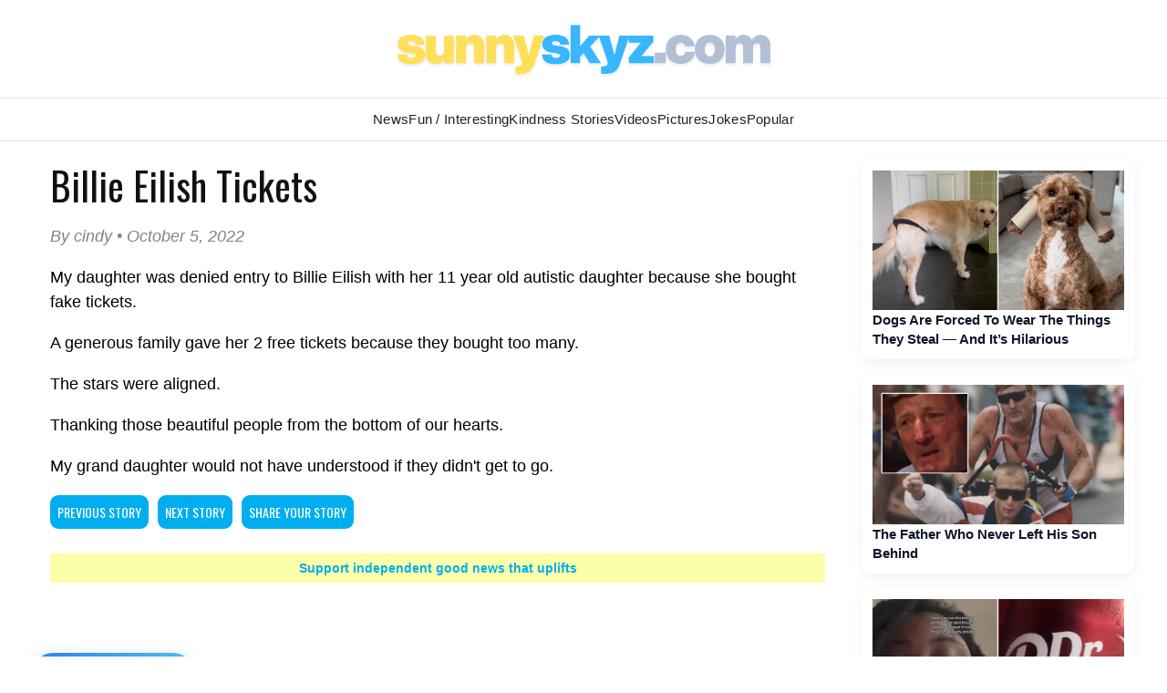

--- FILE ---
content_type: text/html; charset=UTF-8
request_url: https://www.sunnyskyz.com/feel-good-story/3893/Billie-Eilish-tickets
body_size: 15406
content:

<!DOCTYPE html>
<html lang="en">
<head>
<meta charset="UTF-8" />
<title>Billie Eilish tickets</title>
<meta name="description" content="
	My daughter was denied entry to Billie Eilish with her 11 year old autistic daughter because..." />
<meta property="og:title" content="Billie Eilish tickets" />
<meta property="og:image" content="https://www.sunnyskyz.com/images/happy-smiles-icon-23.jpg" />
<meta property="og:description" content="
	My daughter was denied entry to Billie Eilish with her 11 year old autistic daughter because..." />
<meta property='og:site_name' content='Sunny Skyz' />
<meta name="keywords" content="feel good stories, inspire, inspiring stories, inspirational stories,short stories, share, love, kindness, happy, joyful, christian stories, uplifting stories, random acts of kindness, golf balls teacher, footprints in the sand" />

<LINK REL="SHORTCUT ICON" HREF="https://www.sunnyskyz.com/favicon.ico">
<link rel="stylesheet" href="https://www.sunnyskyz.com/css/style.css?v=01162026" media="screen" />

<!-- Preload and load Oswald font with font-display: swap -->

<link rel="preload" href="https://fonts.googleapis.com/css2?family=Oswald:wght@400;700&display=swap" as="style" onload="this.onload=null;this.rel='stylesheet'">
<noscript>
  <link rel="stylesheet" href="https://fonts.googleapis.com/css2?family=Oswald:wght@400;700&display=swap">
</noscript>

<meta property="og:type" content="article" />
<meta property="og:url" content="https://www.sunnyskyz.com/feel-good-story/3893/Billie-Eilish-tickets" />
<meta name="viewport" content="max-width=device-width, initial-scale=1.0" />

<meta property="fb:admins" content="1567084816"/>
<meta property="fb:app_id" content="141428856257" /> 
<meta property="article:author" content="https://www.facebook.com/SunnySkyzOnline/"/>   
<meta name="Googlebot-news" content="index, follow" />
<meta name="robots" content="index, follow" />
<link rel="alternate" type="application/rss+xml" title="Sunny Skyz" href="https://www.sunnyskyz.com/rss_tebow.php"/>
<link rel="apple-touch-icon" href="https://www.sunnyskyz.com/apple-touch-icon.png" />
<link rel="apple-touch-icon" sizes="57x57" href="https://www.sunnyskyz.com/apple-touch-icon-57x57.png" />
<link rel="apple-touch-icon" sizes="76x76" href="https://www.sunnyskyz.com/apple-touch-icon-76x76.png" />
<link rel="apple-touch-icon" sizes="120x120" href="https://www.sunnyskyz.com/apple-touch-icon-120x120.png" />
<link rel="apple-touch-icon" sizes="152x152" href="https://www.sunnyskyz.com/apple-touch-icon-152x152.png" />
<link rel="apple-touch-icon" sizes="180x180" href="https://www.sunnyskyz.com/apple-touch-icon-180x180.png" />
<!-- enter code for one canonical URL -->
<link rel="canonical" href="https://www.sunnyskyz.com/feel-good-story/3893/Billie-Eilish-tickets" />
<meta name="twitter:card" content="summary_large_image" />
<meta name="twitter:site" content="@SunnySkyzOnline" />
<script async src="https://pagead2.googlesyndication.com/pagead/js/adsbygoogle.js?client=ca-pub-6536763339253873"
     crossorigin="anonymous"></script>
<script type="text/javascript" src="https://platform-api.sharethis.com/js/sharethis.js#property=648211658bdd800012e15f6f&product=inline-share-buttons&source=platform" async="async"></script>

 
</head>
<body>
																																																																																																																																					
<div id="header"><div id="header-inner">

<div id="logo"> <a href="/"> <img src="/images/ss-logo-2025.png" alt="Sunny Skyz" class="title" /></a> </div>

<!-- <a id="sharebutton" href="/post">POST A STORY</a> -->

<!-- <div id="saying"><h1><span class="live">Brighten</span>  <span class="laugh">Your</span> <span class="love">Day</span></h1></div> -->
<!-- <div class="fb-like ss-fb-like" data-href="https://www.facebook.com/SunnySkyzOnline" data-layout="button_count" data-action="like" data-show-faces="false" data-share="false"></div>


<div class="float-right mobile-only"><span class="button toggle-id-1"><i class="fa fa-bars"></i> <span class="text">Menu</span></span></div>
-->
</div></div><!--end header--> 
<div style="clear:both;"> </div>

<div canvas="container">
<div id="nav"><div id="nav-inner">
<ul class="sk">
<li class="ab"><a href="/good-news" class="top fstr ">News</a></li>
<li class="blog"><a href="/articles" class="top ">Fun / Interesting</a></li>
<li><a href="/feel-good-stories" class="top active">Kindness  Stories</a></li>

<li class="ab"><a href="/happy-videos" class="top ">Videos</a></li>
<li><a href="/happy-pictures" class="top ">Pictures</a></li>
<li class="jokes ab"><a href="/funny-clean-jokes" class="top ">Jokes</a></li>

<li style="position:relative;" class="topten"><a href="/popular" class="top ">Popular</a></li>
 
</ul>

<!-- 
<div id="searchbar">

// <script async src="https://cse.google.com/cse.js?cx=443cf064e40de4828">
</script>
<div class="gcse-search"></div>
</div> -->



</div></div> <!-- end nav --> <div style="clear:both;"> </div>

<div id="content"><div id="content-inner">

<div id="leftcol">
<div class='storytext'>
    <h2 class='storytitle'>Billie Eilish Tickets</h2>
    <p class='display-date'>By cindy &#8226; October 5, 2022</p>
    <div class='feelgood'>
                <p>
	My daughter was denied entry to Billie Eilish with her 11 year old autistic daughter because she bought fake tickets.</p>
<p>
	A generous family gave her 2 free tickets because they bought too many.</p>
<p>
	The stars were aligned.</p>
<p>
	Thanking those beautiful people from the bottom of our hearts.</p>
<p>
	My grand daughter would not have understood if they didn&#39;t get to go.</p>    </div>
    <p>
        <a href='/feel-good-story/3892/I-made-a-boy-in-a-certain-major-telecom-cry-today' class='buttons'>PREVIOUS STORY</a> <a href='/feel-good-story/3894/-039-You-look-really-pretty-today-039-' class='buttons'>NEXT STORY</a>        <a href='/post' class='buttons green no-mobile'>SHARE YOUR STORY</a>
    </p>
    <div class='clear'></div>
  

    <div class='sharethis-inline-share-buttons'></div>
    <div class='donate-art'>
        <strong><a href='https://www.paypal.com/cgi-bin/webscr?cmd=_s-xclick&hosted_button_id=EJSDX9J6LNM88' target='_blank'>Support independent good news that uplifts</a></strong>
    </div>
    <div class='post-bottom'></div>
</div>

<!-- blog add temo removed -->


<div style="clear:both;"> </div>

<button id="load-comments" class="comments-btn">Load Comments</button>

<div id="disqus_thread"></div>

<script>
var disqus_shortname = 'sunnyskyz';
var disqusLoaded = false;

document.getElementById('load-comments').addEventListener('click', function () {
  if (disqusLoaded) return;
  disqusLoaded = true;

  var dsq = document.createElement('script');
  dsq.src = 'https://' + disqus_shortname + '.disqus.com/embed.js';
  dsq.async = true;
  document.body.appendChild(dsq);

  this.style.display = 'none';
});
</script>

<noscript>
  Please enable JavaScript to view the comments.
</noscript>
</div><!-- end left side-->
 <div class="mobile-only" style="clear:both;"> </div> 

 
<div id="rightcol" >

<div class="right-rail-dsk">

<!-- temp removed right rail ad -->

<!--- UNDERDOGMEDIA InPage_ sunnyskyz.com  --->
<div class="udm-inpage">
  <script>
    try {
      top.udm_inpage_sid = 20257;
    } catch (e) {
      console.warn("Error initializing udm inpage. Please verify you are not using an unfriendly iframe");
    }
    </script>
    <script src="https://bid.underdog.media/inpageLoader.js"></script>
</div>

</div>



 <a class='rightnews' href='/happy-videos/14166/Dogs-Are-Forced-To-Wear-The-Things-They-Steal-And-It-s-Hilarious'><p><img src='https://www.sunnyskyz.com/uploads/2026/01/550da-you-steal-it-you-wear-it-dogs-video.jpg' alt='feel good video' class='sidenews-img home-videos' width='300' height='166' />Dogs Are Forced To Wear The Things They Steal — And It’s Hilarious</p></a><a class='rightnews' href='/blog/4056/The-Father-Who-Never-Left-His-Son-Behind'><p><img src='https://www.sunnyskyz.com/uploads/2026/01/36tnj-dad-never-left-son-behind-dick-voyt.webp' class='sidenews-img' alt='feel good stories' width='300' height='166' />The Father Who Never Left His Son Behind</p></a><a class='rightnews' href='/blog/4060/How-A-Silly-11-Second-Song-About-Dr-Pepper-Changed-Her-Life-Overnight'><p><img src='https://www.sunnyskyz.com/uploads/2026/01/20y13-womans-jingle-changed-her-life-dr-pepper.webp' class='sidenews-img' alt='feel good stories' width='300' height='166' />How A Silly 11-Second Song About Dr Pepper Changed Her Life Overnight</p></a><a class='rightnews' href='/blog/4055/Man-s-Best-Friend-The-Story-Behind-An-Unforgettable-Tomb-In-London'><p><img src='https://www.sunnyskyz.com/uploads/2026/01/am3gm-dog-lion-over-grave-LG.webp' class='sidenews-img' alt='feel good stories' width='300' height='166' />Man’s Best Friend: The Story Behind An Unforgettable Tomb In London</p></a><a class='rightnews' href='/blog/4057/Senior-Cat-Labeled-039-Sad-And-Scared-039-Finds-Forever-Home'><p><img src='https://www.sunnyskyz.com/uploads/2026/01/nxt5a-adopts-sad-scared-cat-LG.webp' class='sidenews-img' alt='feel good stories' width='300' height='166' />Senior Cat Labeled &#039;Sad And Scared&#039; Finds Forever Home</p></a><a class='rightnews' href='/blog/4059/She-Could-Have-Kept-Walking-Instead-She-Stopped-And-Saved-A-Life'><p><img src='https://www.sunnyskyz.com/uploads/2026/01/yj5gp-dog-rescue-sewer-LG.webp' class='sidenews-img' alt='feel good stories' width='300' height='166' />She Could Have Kept Walking. Instead, She Stopped And Saved A Life</p></a> <a class='rightnews' href='/happy-videos/14166/Dogs-Are-Forced-To-Wear-The-Things-They-Steal-And-It-s-Hilarious'><p><img src='https://www.sunnyskyz.com/uploads/2026/01/550da-you-steal-it-you-wear-it-dogs-video.jpg' loading='lazy' decoding='async' alt='feel good video' class='sidenews-img' width='300' height='166' />Dogs Are Forced To Wear The Things They Steal — And It’s Hilarious </p></a> <a class='rightnews' href='/happy-videos/14168/Donkey-Opens-Door-Then-Waits-Patiently-To-Be-Let-In-For-A-Hug'><p><img src='https://www.sunnyskyz.com/uploads/2026/01/kjky5-donkey-loves-his-owner-video.webp' loading='lazy' decoding='async' alt='feel good video' class='sidenews-img' width='300' height='166' />Donkey Opens Door, Then Waits Patiently To Be Let In For A Hug </p></a> <a class='rightnews' href='/happy-videos/14169/Man-Takes-A-Bull-To-Starbucks-For-A-Pup-Cup'><p><img src='https://www.sunnyskyz.com/uploads/2026/01/3cybm-man-takes-cow-to-get-pupcup-starbucks-video.webp' loading='lazy' decoding='async' alt='feel good video' class='sidenews-img' width='300' height='166' />Man Takes A Bull To Starbucks For A Pup Cup </p></a> <a class='rightnews' href='/happy-videos/14171/His-Kids-Wanted-To-Help-With-His-Videos-So-He-Let-Them-Narrate-It-s-The-Cutest-Thing'><p><img src='https://www.sunnyskyz.com/uploads/2026/01/6o83t-kids-narrate-dads-cooking-video-baking.webp' loading='lazy' decoding='async' alt='feel good video' class='sidenews-img' width='300' height='166' />His Kids Wanted To Help With His Videos, So He Let Them Narrate — It’s The Cutest Thing </p></a> <a class='rightnews' href='/happy-videos/14174/-039-You-039-re-a-Unicorn-039-The-Dementia-Caregiver-Who-Just-Stunned-The-American-Idol-Judges'><p><img src='https://www.sunnyskyz.com/uploads/2026/01/b0jya-americal-idol-talent-lg.jpg' loading='lazy' decoding='async' alt='feel good video' class='sidenews-img' width='300' height='166' />&#039;You&#039;re a Unicorn&#039;: The Dementia Caregiver Who Just Stunned The American Idol Judges </p></a>
<div id="ld-3414-5420"></div><script>(function(w,d,s,i){w.ldAdInit=w.ldAdInit||[];w.ldAdInit.push({slot:13151510775149670,size:[0, 0],id:"ld-3414-5420"});if(!d.getElementById(i)){var j=d.createElement(s),p=d.getElementsByTagName(s)[0];j.async=true;j.src="//cdn2.lockerdomecdn.com/_js/ajs.js";j.id=i;p.parentNode.insertBefore(j,p);}})(window,document,"script","ld-ajs");</script>

<!--- UNDERDOGMEDIA InPage_sunnyskyz.com --- Place this code where you want the ad to go. --->
<div class="udm-inpage">
  <script>
    try {
      top.udm_inpage_sid = 20257;
    } catch (e) {
      console.warn("Error initializing udm inpage. Please verify you are not using an unfriendly iframe");
    }
    </script>
    <script src="https://bid.underdog.media/inpageLoader.js"></script>
</div></div><!-- end right side -->
<div style="clear:both;" class="no-mobile"></div><!-- clear sides -->

</div><!--end content-inner-->
</div><!--end content-->

</div><!-- end canvas -->

<div id="footer"><div id="footer-inner">

<div id="footernav">

<ul><li><a href="/">Home</a></li>
<li><a href="/advertise.php">Advertise</a></li>
<li><a href="/contact">Contact</a></li>
<li><a href="/post">Write</a></li>
<li><a href="/donate">Donate</a></li>
<li><a href="/copyright.php">Removal/Copyright</a></li></ul>

</div> <!-- end nav -->

<div id="socialfooter"><a href="https://www.facebook.com/SunnySkyzOnline" target="_blank"><img src="/images/facebook.jpg" alt="positive news" height="45" width="45" /></a><a href="https://twitter.com/SunnySkyzOnline" target="_blank"><img src="/images/twitter.jpg" alt="feel good news" height="45" width="45" /></a><a href="//instagram.com/sunnyskyzonline" target="_blank"><img src="/uploads/2025/12/3o4n8-insta-icon.png" alt="happy news rss feed" height="45" width="45" /></a><a href="//pinterest.com/sunnyskyzonline/" target="_blank"><img src="/images/pinterest.jpg" class="last" alt="good news" height="45" width="45" /></a></div>

<div class="small-footer">

</div> 

 <div class="clear"> </div>
</div></div><!--end footer-->
<!-- Go to www.addthis.com/dashboard to customize your tools --> <script type="text/javascript" src="//s7.addthis.com/js/300/addthis_widget.js#pubid=ra-59f1011d176d215e"></script> 

<!-- Global site tag (gtag.js) - Google Analytics -->
<script async src="https://www.googletagmanager.com/gtag/js?id=UA-28487414-1"></script>
<script>
  window.dataLayer = window.dataLayer || [];
  function gtag(){dataLayer.push(arguments);}
  gtag('js', new Date());

  gtag('config', 'UA-28487414-1');
</script>


 

<!-- discus -->
 <script type="text/javascript">
/* * * CONFIGURATION VARIABLES: EDIT BEFORE PASTING INTO YOUR WEBPAGE * * */
 var disqus_shortname = 'sunnyskyz'; // required: replace example with your forum shortname

 /* * * DON'T EDIT BELOW THIS LINE * * */
 (function () {

        var s = document.createElement('script'); s.async = true;

        s.type = 'text/javascript';

        s.src = '//' + disqus_shortname + '.disqus.com/count.js';

        (document.getElementsByTagName('HEAD')[0] || document.getElementsByTagName('BODY')[0]).appendChild(s);

    }());
 </script>

<!--- UNDERDOGMEDIA EDGE_sunnyskyz.com JavaScript ADCODE START---> 

<script data-cfasync="false" language="javascript" async src="//udmserve.net/udm/img.fetch?sid=14791;tid=1;dt=6;"></script>

<!--- UNDERDOGMEDIA EDGE_sunnyskyz.com JavaScript ADCODE END---> 

<!-- donate ko-fi -->

<script src='https://storage.ko-fi.com/cdn/scripts/overlay-widget.js'></script>
<script>
  kofiWidgetOverlay.draw('sunnyskyz', {
    'type': 'floating-chat',
    'floating-chat.donateButton.text': 'Support Me',
    'floating-chat.donateButton.background-color': '#00b9fe',
    'floating-chat.donateButton.text-color': '#fff'
  });
</script>

</body>
</html>


--- FILE ---
content_type: text/html; charset=utf-8
request_url: https://www.google.com/recaptcha/api2/aframe
body_size: 268
content:
<!DOCTYPE HTML><html><head><meta http-equiv="content-type" content="text/html; charset=UTF-8"></head><body><script nonce="ujLZKRp8SZ11GUuibJPEjw">/** Anti-fraud and anti-abuse applications only. See google.com/recaptcha */ try{var clients={'sodar':'https://pagead2.googlesyndication.com/pagead/sodar?'};window.addEventListener("message",function(a){try{if(a.source===window.parent){var b=JSON.parse(a.data);var c=clients[b['id']];if(c){var d=document.createElement('img');d.src=c+b['params']+'&rc='+(localStorage.getItem("rc::a")?sessionStorage.getItem("rc::b"):"");window.document.body.appendChild(d);sessionStorage.setItem("rc::e",parseInt(sessionStorage.getItem("rc::e")||0)+1);localStorage.setItem("rc::h",'1769811275145');}}}catch(b){}});window.parent.postMessage("_grecaptcha_ready", "*");}catch(b){}</script></body></html>